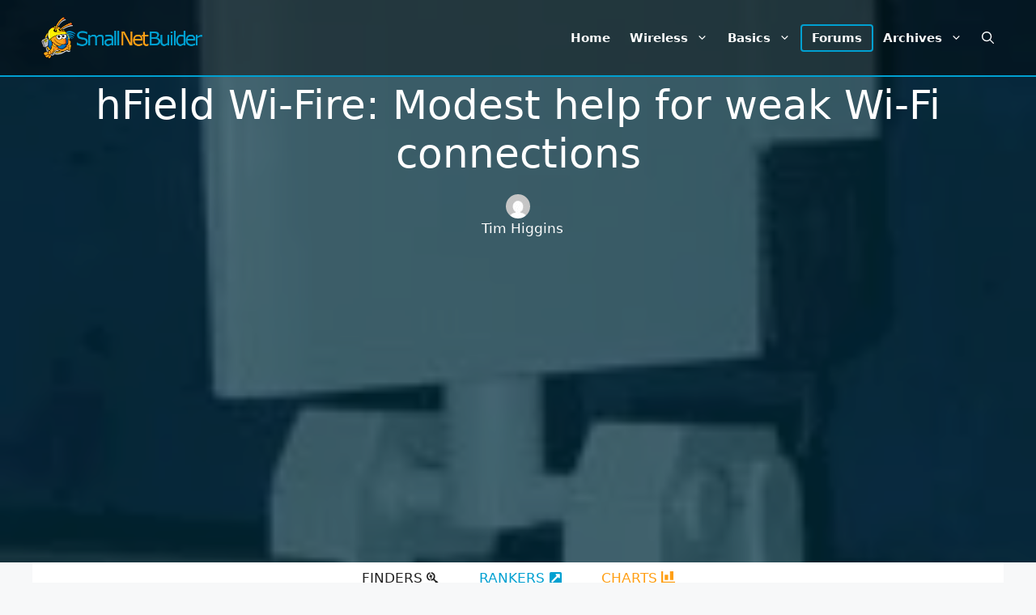

--- FILE ---
content_type: text/html; charset=utf-8
request_url: https://www.google.com/recaptcha/api2/aframe
body_size: 268
content:
<!DOCTYPE HTML><html><head><meta http-equiv="content-type" content="text/html; charset=UTF-8"></head><body><script nonce="78hfvErVVBzp-64RXBsAdQ">/** Anti-fraud and anti-abuse applications only. See google.com/recaptcha */ try{var clients={'sodar':'https://pagead2.googlesyndication.com/pagead/sodar?'};window.addEventListener("message",function(a){try{if(a.source===window.parent){var b=JSON.parse(a.data);var c=clients[b['id']];if(c){var d=document.createElement('img');d.src=c+b['params']+'&rc='+(localStorage.getItem("rc::a")?sessionStorage.getItem("rc::b"):"");window.document.body.appendChild(d);sessionStorage.setItem("rc::e",parseInt(sessionStorage.getItem("rc::e")||0)+1);localStorage.setItem("rc::h",'1769411580004');}}}catch(b){}});window.parent.postMessage("_grecaptcha_ready", "*");}catch(b){}</script></body></html>